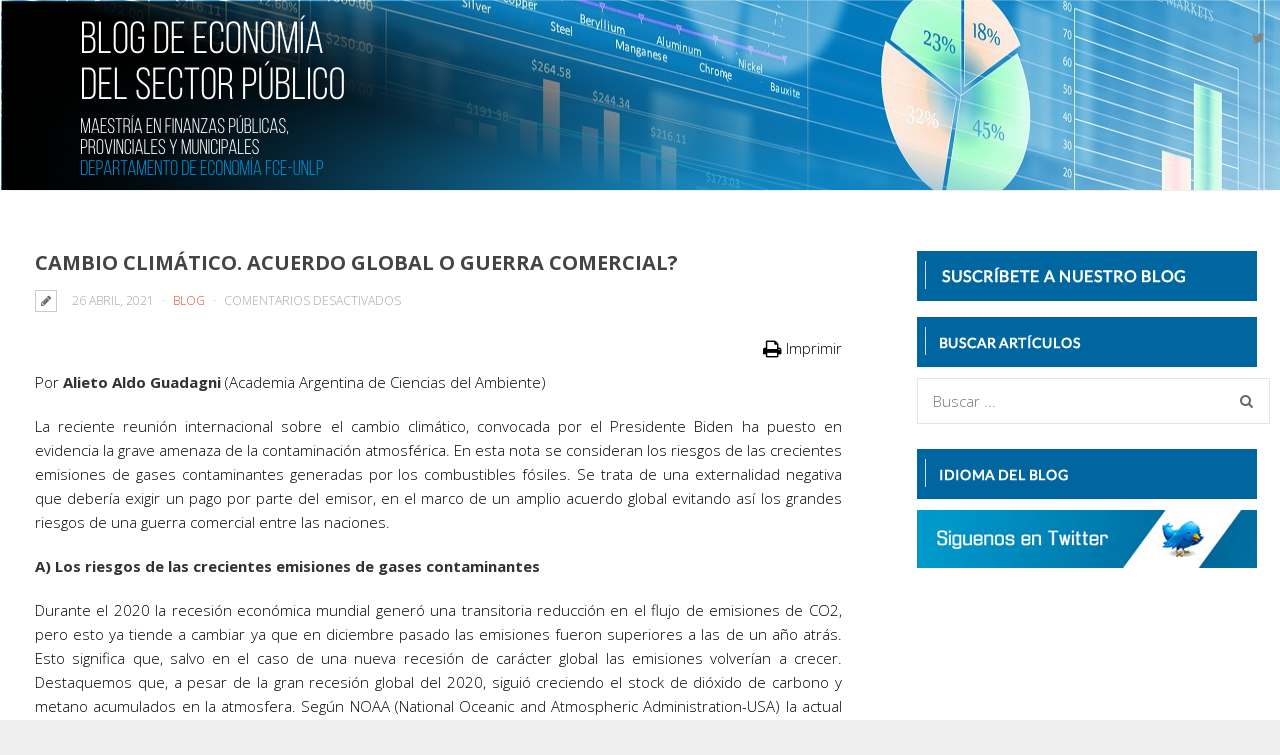

--- FILE ---
content_type: text/html; charset=UTF-8
request_url: https://www.blogeconosp.econo.unlp.edu.ar/2021/04/26/cambio-climatico-acuerdo-global-o-guerra-comercial/
body_size: 16221
content:
<!DOCTYPE html>
<html lang="es">
	<head>

		<meta http-equiv="Content-Type" content="text/html; charset=UTF-8">
		
		<!-- mobile meta tag -->
				
			<meta name="viewport" content="width=device-width, initial-scale=1, maximum-scale=1">
		
		<title>Blog de Economía del Sector Público  &raquo; Cambio climático. Acuerdo global o guerra comercial?</title>
		
		<!-- Custom Favicon -->
					
				
		<link rel="alternate" type="text/xml" title="Blog de Economía del Sector Público RSS 0.92 Feed" href="https://www.blogeconosp.econo.unlp.edu.ar/feed/rss/">
		<link rel="alternate" type="application/atom+xml" title="Blog de Economía del Sector Público Atom Feed" href="https://www.blogeconosp.econo.unlp.edu.ar/feed/atom/">
		<link rel="alternate" type="application/rss+xml" title="Blog de Economía del Sector Público RSS 2.0 Feed" href="https://www.blogeconosp.econo.unlp.edu.ar/feed/">
		<link rel="pingback" href="https://www.blogeconosp.econo.unlp.edu.ar/xmlrpc.php">

		<meta name='robots' content='max-image-preview:large' />
<link rel='dns-prefetch' href='//fonts.googleapis.com' />
<link rel='dns-prefetch' href='//v0.wordpress.com' />
<link rel="alternate" type="application/rss+xml" title="Blog de Economía del Sector Público &raquo; Feed" href="https://www.blogeconosp.econo.unlp.edu.ar/feed/" />
<link rel="alternate" type="application/rss+xml" title="Blog de Economía del Sector Público &raquo; Feed de los comentarios" href="https://www.blogeconosp.econo.unlp.edu.ar/comments/feed/" />
<script type="text/javascript">
window._wpemojiSettings = {"baseUrl":"https:\/\/s.w.org\/images\/core\/emoji\/14.0.0\/72x72\/","ext":".png","svgUrl":"https:\/\/s.w.org\/images\/core\/emoji\/14.0.0\/svg\/","svgExt":".svg","source":{"concatemoji":"https:\/\/www.blogeconosp.econo.unlp.edu.ar\/wp-includes\/js\/wp-emoji-release.min.js?ver=6.2.8"}};
/*! This file is auto-generated */
!function(e,a,t){var n,r,o,i=a.createElement("canvas"),p=i.getContext&&i.getContext("2d");function s(e,t){p.clearRect(0,0,i.width,i.height),p.fillText(e,0,0);e=i.toDataURL();return p.clearRect(0,0,i.width,i.height),p.fillText(t,0,0),e===i.toDataURL()}function c(e){var t=a.createElement("script");t.src=e,t.defer=t.type="text/javascript",a.getElementsByTagName("head")[0].appendChild(t)}for(o=Array("flag","emoji"),t.supports={everything:!0,everythingExceptFlag:!0},r=0;r<o.length;r++)t.supports[o[r]]=function(e){if(p&&p.fillText)switch(p.textBaseline="top",p.font="600 32px Arial",e){case"flag":return s("\ud83c\udff3\ufe0f\u200d\u26a7\ufe0f","\ud83c\udff3\ufe0f\u200b\u26a7\ufe0f")?!1:!s("\ud83c\uddfa\ud83c\uddf3","\ud83c\uddfa\u200b\ud83c\uddf3")&&!s("\ud83c\udff4\udb40\udc67\udb40\udc62\udb40\udc65\udb40\udc6e\udb40\udc67\udb40\udc7f","\ud83c\udff4\u200b\udb40\udc67\u200b\udb40\udc62\u200b\udb40\udc65\u200b\udb40\udc6e\u200b\udb40\udc67\u200b\udb40\udc7f");case"emoji":return!s("\ud83e\udef1\ud83c\udffb\u200d\ud83e\udef2\ud83c\udfff","\ud83e\udef1\ud83c\udffb\u200b\ud83e\udef2\ud83c\udfff")}return!1}(o[r]),t.supports.everything=t.supports.everything&&t.supports[o[r]],"flag"!==o[r]&&(t.supports.everythingExceptFlag=t.supports.everythingExceptFlag&&t.supports[o[r]]);t.supports.everythingExceptFlag=t.supports.everythingExceptFlag&&!t.supports.flag,t.DOMReady=!1,t.readyCallback=function(){t.DOMReady=!0},t.supports.everything||(n=function(){t.readyCallback()},a.addEventListener?(a.addEventListener("DOMContentLoaded",n,!1),e.addEventListener("load",n,!1)):(e.attachEvent("onload",n),a.attachEvent("onreadystatechange",function(){"complete"===a.readyState&&t.readyCallback()})),(e=t.source||{}).concatemoji?c(e.concatemoji):e.wpemoji&&e.twemoji&&(c(e.twemoji),c(e.wpemoji)))}(window,document,window._wpemojiSettings);
</script>
<style type="text/css">
img.wp-smiley,
img.emoji {
	display: inline !important;
	border: none !important;
	box-shadow: none !important;
	height: 1em !important;
	width: 1em !important;
	margin: 0 0.07em !important;
	vertical-align: -0.1em !important;
	background: none !important;
	padding: 0 !important;
}
</style>
	<link rel='stylesheet' id='h5ab-print-font-awesome-css' href='https://www.blogeconosp.econo.unlp.edu.ar/wp-content/plugins/print-post-and-page/css/font-awesome.min.css?ver=6.2.8' type='text/css' media='all' />
<link rel='stylesheet' id='h5ab-print-css-css' href='https://www.blogeconosp.econo.unlp.edu.ar/wp-content/plugins/print-post-and-page/css/h5ab-print.min.css?ver=6.2.8' type='text/css' media='all' />
<link rel='stylesheet' id='wp-block-library-css' href='https://www.blogeconosp.econo.unlp.edu.ar/wp-includes/css/dist/block-library/style.min.css?ver=6.2.8' type='text/css' media='all' />
<style id='wp-block-library-inline-css' type='text/css'>
.has-text-align-justify{text-align:justify;}
</style>
<link rel='stylesheet' id='mediaelement-css' href='https://www.blogeconosp.econo.unlp.edu.ar/wp-includes/js/mediaelement/mediaelementplayer-legacy.min.css?ver=4.2.17' type='text/css' media='all' />
<link rel='stylesheet' id='wp-mediaelement-css' href='https://www.blogeconosp.econo.unlp.edu.ar/wp-includes/js/mediaelement/wp-mediaelement.min.css?ver=6.2.8' type='text/css' media='all' />
<link rel='stylesheet' id='classic-theme-styles-css' href='https://www.blogeconosp.econo.unlp.edu.ar/wp-includes/css/classic-themes.min.css?ver=6.2.8' type='text/css' media='all' />
<style id='global-styles-inline-css' type='text/css'>
body{--wp--preset--color--black: #000000;--wp--preset--color--cyan-bluish-gray: #abb8c3;--wp--preset--color--white: #ffffff;--wp--preset--color--pale-pink: #f78da7;--wp--preset--color--vivid-red: #cf2e2e;--wp--preset--color--luminous-vivid-orange: #ff6900;--wp--preset--color--luminous-vivid-amber: #fcb900;--wp--preset--color--light-green-cyan: #7bdcb5;--wp--preset--color--vivid-green-cyan: #00d084;--wp--preset--color--pale-cyan-blue: #8ed1fc;--wp--preset--color--vivid-cyan-blue: #0693e3;--wp--preset--color--vivid-purple: #9b51e0;--wp--preset--gradient--vivid-cyan-blue-to-vivid-purple: linear-gradient(135deg,rgba(6,147,227,1) 0%,rgb(155,81,224) 100%);--wp--preset--gradient--light-green-cyan-to-vivid-green-cyan: linear-gradient(135deg,rgb(122,220,180) 0%,rgb(0,208,130) 100%);--wp--preset--gradient--luminous-vivid-amber-to-luminous-vivid-orange: linear-gradient(135deg,rgba(252,185,0,1) 0%,rgba(255,105,0,1) 100%);--wp--preset--gradient--luminous-vivid-orange-to-vivid-red: linear-gradient(135deg,rgba(255,105,0,1) 0%,rgb(207,46,46) 100%);--wp--preset--gradient--very-light-gray-to-cyan-bluish-gray: linear-gradient(135deg,rgb(238,238,238) 0%,rgb(169,184,195) 100%);--wp--preset--gradient--cool-to-warm-spectrum: linear-gradient(135deg,rgb(74,234,220) 0%,rgb(151,120,209) 20%,rgb(207,42,186) 40%,rgb(238,44,130) 60%,rgb(251,105,98) 80%,rgb(254,248,76) 100%);--wp--preset--gradient--blush-light-purple: linear-gradient(135deg,rgb(255,206,236) 0%,rgb(152,150,240) 100%);--wp--preset--gradient--blush-bordeaux: linear-gradient(135deg,rgb(254,205,165) 0%,rgb(254,45,45) 50%,rgb(107,0,62) 100%);--wp--preset--gradient--luminous-dusk: linear-gradient(135deg,rgb(255,203,112) 0%,rgb(199,81,192) 50%,rgb(65,88,208) 100%);--wp--preset--gradient--pale-ocean: linear-gradient(135deg,rgb(255,245,203) 0%,rgb(182,227,212) 50%,rgb(51,167,181) 100%);--wp--preset--gradient--electric-grass: linear-gradient(135deg,rgb(202,248,128) 0%,rgb(113,206,126) 100%);--wp--preset--gradient--midnight: linear-gradient(135deg,rgb(2,3,129) 0%,rgb(40,116,252) 100%);--wp--preset--duotone--dark-grayscale: url('#wp-duotone-dark-grayscale');--wp--preset--duotone--grayscale: url('#wp-duotone-grayscale');--wp--preset--duotone--purple-yellow: url('#wp-duotone-purple-yellow');--wp--preset--duotone--blue-red: url('#wp-duotone-blue-red');--wp--preset--duotone--midnight: url('#wp-duotone-midnight');--wp--preset--duotone--magenta-yellow: url('#wp-duotone-magenta-yellow');--wp--preset--duotone--purple-green: url('#wp-duotone-purple-green');--wp--preset--duotone--blue-orange: url('#wp-duotone-blue-orange');--wp--preset--font-size--small: 13px;--wp--preset--font-size--medium: 20px;--wp--preset--font-size--large: 36px;--wp--preset--font-size--x-large: 42px;--wp--preset--spacing--20: 0.44rem;--wp--preset--spacing--30: 0.67rem;--wp--preset--spacing--40: 1rem;--wp--preset--spacing--50: 1.5rem;--wp--preset--spacing--60: 2.25rem;--wp--preset--spacing--70: 3.38rem;--wp--preset--spacing--80: 5.06rem;--wp--preset--shadow--natural: 6px 6px 9px rgba(0, 0, 0, 0.2);--wp--preset--shadow--deep: 12px 12px 50px rgba(0, 0, 0, 0.4);--wp--preset--shadow--sharp: 6px 6px 0px rgba(0, 0, 0, 0.2);--wp--preset--shadow--outlined: 6px 6px 0px -3px rgba(255, 255, 255, 1), 6px 6px rgba(0, 0, 0, 1);--wp--preset--shadow--crisp: 6px 6px 0px rgba(0, 0, 0, 1);}:where(.is-layout-flex){gap: 0.5em;}body .is-layout-flow > .alignleft{float: left;margin-inline-start: 0;margin-inline-end: 2em;}body .is-layout-flow > .alignright{float: right;margin-inline-start: 2em;margin-inline-end: 0;}body .is-layout-flow > .aligncenter{margin-left: auto !important;margin-right: auto !important;}body .is-layout-constrained > .alignleft{float: left;margin-inline-start: 0;margin-inline-end: 2em;}body .is-layout-constrained > .alignright{float: right;margin-inline-start: 2em;margin-inline-end: 0;}body .is-layout-constrained > .aligncenter{margin-left: auto !important;margin-right: auto !important;}body .is-layout-constrained > :where(:not(.alignleft):not(.alignright):not(.alignfull)){max-width: var(--wp--style--global--content-size);margin-left: auto !important;margin-right: auto !important;}body .is-layout-constrained > .alignwide{max-width: var(--wp--style--global--wide-size);}body .is-layout-flex{display: flex;}body .is-layout-flex{flex-wrap: wrap;align-items: center;}body .is-layout-flex > *{margin: 0;}:where(.wp-block-columns.is-layout-flex){gap: 2em;}.has-black-color{color: var(--wp--preset--color--black) !important;}.has-cyan-bluish-gray-color{color: var(--wp--preset--color--cyan-bluish-gray) !important;}.has-white-color{color: var(--wp--preset--color--white) !important;}.has-pale-pink-color{color: var(--wp--preset--color--pale-pink) !important;}.has-vivid-red-color{color: var(--wp--preset--color--vivid-red) !important;}.has-luminous-vivid-orange-color{color: var(--wp--preset--color--luminous-vivid-orange) !important;}.has-luminous-vivid-amber-color{color: var(--wp--preset--color--luminous-vivid-amber) !important;}.has-light-green-cyan-color{color: var(--wp--preset--color--light-green-cyan) !important;}.has-vivid-green-cyan-color{color: var(--wp--preset--color--vivid-green-cyan) !important;}.has-pale-cyan-blue-color{color: var(--wp--preset--color--pale-cyan-blue) !important;}.has-vivid-cyan-blue-color{color: var(--wp--preset--color--vivid-cyan-blue) !important;}.has-vivid-purple-color{color: var(--wp--preset--color--vivid-purple) !important;}.has-black-background-color{background-color: var(--wp--preset--color--black) !important;}.has-cyan-bluish-gray-background-color{background-color: var(--wp--preset--color--cyan-bluish-gray) !important;}.has-white-background-color{background-color: var(--wp--preset--color--white) !important;}.has-pale-pink-background-color{background-color: var(--wp--preset--color--pale-pink) !important;}.has-vivid-red-background-color{background-color: var(--wp--preset--color--vivid-red) !important;}.has-luminous-vivid-orange-background-color{background-color: var(--wp--preset--color--luminous-vivid-orange) !important;}.has-luminous-vivid-amber-background-color{background-color: var(--wp--preset--color--luminous-vivid-amber) !important;}.has-light-green-cyan-background-color{background-color: var(--wp--preset--color--light-green-cyan) !important;}.has-vivid-green-cyan-background-color{background-color: var(--wp--preset--color--vivid-green-cyan) !important;}.has-pale-cyan-blue-background-color{background-color: var(--wp--preset--color--pale-cyan-blue) !important;}.has-vivid-cyan-blue-background-color{background-color: var(--wp--preset--color--vivid-cyan-blue) !important;}.has-vivid-purple-background-color{background-color: var(--wp--preset--color--vivid-purple) !important;}.has-black-border-color{border-color: var(--wp--preset--color--black) !important;}.has-cyan-bluish-gray-border-color{border-color: var(--wp--preset--color--cyan-bluish-gray) !important;}.has-white-border-color{border-color: var(--wp--preset--color--white) !important;}.has-pale-pink-border-color{border-color: var(--wp--preset--color--pale-pink) !important;}.has-vivid-red-border-color{border-color: var(--wp--preset--color--vivid-red) !important;}.has-luminous-vivid-orange-border-color{border-color: var(--wp--preset--color--luminous-vivid-orange) !important;}.has-luminous-vivid-amber-border-color{border-color: var(--wp--preset--color--luminous-vivid-amber) !important;}.has-light-green-cyan-border-color{border-color: var(--wp--preset--color--light-green-cyan) !important;}.has-vivid-green-cyan-border-color{border-color: var(--wp--preset--color--vivid-green-cyan) !important;}.has-pale-cyan-blue-border-color{border-color: var(--wp--preset--color--pale-cyan-blue) !important;}.has-vivid-cyan-blue-border-color{border-color: var(--wp--preset--color--vivid-cyan-blue) !important;}.has-vivid-purple-border-color{border-color: var(--wp--preset--color--vivid-purple) !important;}.has-vivid-cyan-blue-to-vivid-purple-gradient-background{background: var(--wp--preset--gradient--vivid-cyan-blue-to-vivid-purple) !important;}.has-light-green-cyan-to-vivid-green-cyan-gradient-background{background: var(--wp--preset--gradient--light-green-cyan-to-vivid-green-cyan) !important;}.has-luminous-vivid-amber-to-luminous-vivid-orange-gradient-background{background: var(--wp--preset--gradient--luminous-vivid-amber-to-luminous-vivid-orange) !important;}.has-luminous-vivid-orange-to-vivid-red-gradient-background{background: var(--wp--preset--gradient--luminous-vivid-orange-to-vivid-red) !important;}.has-very-light-gray-to-cyan-bluish-gray-gradient-background{background: var(--wp--preset--gradient--very-light-gray-to-cyan-bluish-gray) !important;}.has-cool-to-warm-spectrum-gradient-background{background: var(--wp--preset--gradient--cool-to-warm-spectrum) !important;}.has-blush-light-purple-gradient-background{background: var(--wp--preset--gradient--blush-light-purple) !important;}.has-blush-bordeaux-gradient-background{background: var(--wp--preset--gradient--blush-bordeaux) !important;}.has-luminous-dusk-gradient-background{background: var(--wp--preset--gradient--luminous-dusk) !important;}.has-pale-ocean-gradient-background{background: var(--wp--preset--gradient--pale-ocean) !important;}.has-electric-grass-gradient-background{background: var(--wp--preset--gradient--electric-grass) !important;}.has-midnight-gradient-background{background: var(--wp--preset--gradient--midnight) !important;}.has-small-font-size{font-size: var(--wp--preset--font-size--small) !important;}.has-medium-font-size{font-size: var(--wp--preset--font-size--medium) !important;}.has-large-font-size{font-size: var(--wp--preset--font-size--large) !important;}.has-x-large-font-size{font-size: var(--wp--preset--font-size--x-large) !important;}
.wp-block-navigation a:where(:not(.wp-element-button)){color: inherit;}
:where(.wp-block-columns.is-layout-flex){gap: 2em;}
.wp-block-pullquote{font-size: 1.5em;line-height: 1.6;}
</style>
<link rel='stylesheet' id='contact-form-7-css' href='https://www.blogeconosp.econo.unlp.edu.ar/wp-content/plugins/contact-form-7/includes/css/styles.css?ver=5.7.5.1' type='text/css' media='all' />
<link rel='stylesheet' id='rs-plugin-settings-css' href='https://www.blogeconosp.econo.unlp.edu.ar/wp-content/plugins/revslider/public/assets/css/settings.css?ver=5.2.4' type='text/css' media='all' />
<style id='rs-plugin-settings-inline-css' type='text/css'>
#rs-demo-id {}
</style>
<link rel='stylesheet' id='dt-delicious-font-css' href='//fonts.googleapis.com/css?family=Open+Sans%3A300italic%2C400%2C300%2C600%2C700%2C800&#038;ver=6.2.8' type='text/css' media='all' />
<link rel='stylesheet' id='dt-default-style-css' href='https://www.blogeconosp.econo.unlp.edu.ar/wp-content/themes/patti/style.css?ver=6.2.8' type='text/css' media='all' />
<style id='dt-default-style-inline-css' type='text/css'>
html body {background: #efefef;}#wrapper {background: #ffffff;}#header {background: #f7f7f7;}#footer {background: #ffffff;}body { background: #efefef; }
#header { position: relative; } .menu-fixer { display: none !important }
.single-post .page-title-subtitle { display: none; }.single-post .post-single { border-top: 1px solid #efefef; padding-top: 60px; }
#header { padding-top: 15px; padding-bottom: 15px;  }
</style>
<link rel='stylesheet' id='dt-prettyphoto-lightbox-css' href='https://www.blogeconosp.econo.unlp.edu.ar/wp-content/themes/patti/css/prettyPhoto.css?ver=6.2.8' type='text/css' media='all' />
<link rel='stylesheet' id='dt-superfish-css' href='https://www.blogeconosp.econo.unlp.edu.ar/wp-content/themes/patti/css/superfish.css?ver=6.2.8' type='text/css' media='all' />
<link rel='stylesheet' id='dt-font-awesome-css' href='https://www.blogeconosp.econo.unlp.edu.ar/wp-content/themes/patti/framework/fonts/font-awesome/css/font-awesome.css?ver=6.2.8' type='text/css' media='all' />
<link rel='stylesheet' id='dt-audioplayer-css' href='https://www.blogeconosp.econo.unlp.edu.ar/wp-content/themes/patti/css/audioplayer.css?ver=6.2.8' type='text/css' media='all' />
<link rel='stylesheet' id='dt-owl-carousel-css' href='https://www.blogeconosp.econo.unlp.edu.ar/wp-content/themes/patti/css/owl.carousel.css?ver=6.2.8' type='text/css' media='all' />
<link rel='stylesheet' id='extend-composer-css' href='https://www.blogeconosp.econo.unlp.edu.ar/wp-content/themes/patti/css/extend-composer.css?ver=6.2.8' type='text/css' media='all' />
<link rel='stylesheet' id='dt-responsive-css' href='https://www.blogeconosp.econo.unlp.edu.ar/wp-content/themes/patti/css/responsive.css?ver=6.2.8' type='text/css' media='all' />
<link rel='stylesheet' id='dt-fluid-css' href='https://www.blogeconosp.econo.unlp.edu.ar/wp-content/themes/patti/css/fluid.css?ver=6.2.8' type='text/css' media='all' />
<link rel='stylesheet' id='dt-color-scheme-css' href='https://www.blogeconosp.econo.unlp.edu.ar/wp-content/themes/patti/css/color-schemes/red.css?ver=6.2.8' type='text/css' media='all' />
<link rel='stylesheet' id='redux-google-fonts-smof_data-css' href='https://fonts.googleapis.com/css?family=Open+Sans%3A300%2C700%2C400&#038;ver=1529009106' type='text/css' media='all' />
<link rel='stylesheet' id='social-logos-css' href='https://www.blogeconosp.econo.unlp.edu.ar/wp-content/plugins/jetpack/_inc/social-logos/social-logos.min.css?ver=11.9.3' type='text/css' media='all' />
<link rel='stylesheet' id='jetpack_css-css' href='https://www.blogeconosp.econo.unlp.edu.ar/wp-content/plugins/jetpack/css/jetpack.css?ver=11.9.3' type='text/css' media='all' />
<script type='text/javascript' id='jetpack_related-posts-js-extra'>
/* <![CDATA[ */
var related_posts_js_options = {"post_heading":"h4"};
/* ]]> */
</script>
<script type='text/javascript' src='https://www.blogeconosp.econo.unlp.edu.ar/wp-content/plugins/jetpack/_inc/build/related-posts/related-posts.min.js?ver=20211209' id='jetpack_related-posts-js'></script>
<script type='text/javascript' src='https://www.blogeconosp.econo.unlp.edu.ar/wp-includes/js/jquery/jquery.min.js?ver=3.6.4' id='jquery-core-js'></script>
<script type='text/javascript' src='https://www.blogeconosp.econo.unlp.edu.ar/wp-includes/js/jquery/jquery-migrate.min.js?ver=3.4.0' id='jquery-migrate-js'></script>
<script type='text/javascript' src='https://www.blogeconosp.econo.unlp.edu.ar/wp-content/plugins/revslider/public/assets/js/jquery.themepunch.tools.min.js?ver=5.2.4' id='tp-tools-js'></script>
<script type='text/javascript' src='https://www.blogeconosp.econo.unlp.edu.ar/wp-content/plugins/revslider/public/assets/js/jquery.themepunch.revolution.min.js?ver=5.2.4' id='revmin-js'></script>
<script type='text/javascript' src='https://www.blogeconosp.econo.unlp.edu.ar/wp-content/themes/patti/js/scripts-top.js?ver=6.2.8' id='dt-scripts-top-js'></script>
<script type='text/javascript' src='https://www.blogeconosp.econo.unlp.edu.ar/wp-content/themes/patti/js/jquery.nav.js?ver=2.2.0' id='dt-nav-js'></script>
<script type='text/javascript' src='https://www.blogeconosp.econo.unlp.edu.ar/wp-content/themes/patti/js/custom/custom-responsive-nav.js?ver=6.2.8' id='dt-custom-responsive-nav-js'></script>
<link rel="https://api.w.org/" href="https://www.blogeconosp.econo.unlp.edu.ar/wp-json/" /><link rel="alternate" type="application/json" href="https://www.blogeconosp.econo.unlp.edu.ar/wp-json/wp/v2/posts/2620" /><link rel="EditURI" type="application/rsd+xml" title="RSD" href="https://www.blogeconosp.econo.unlp.edu.ar/xmlrpc.php?rsd" />
<link rel="wlwmanifest" type="application/wlwmanifest+xml" href="https://www.blogeconosp.econo.unlp.edu.ar/wp-includes/wlwmanifest.xml" />
<meta name="generator" content="WordPress 6.2.8" />
<link rel="canonical" href="https://www.blogeconosp.econo.unlp.edu.ar/2021/04/26/cambio-climatico-acuerdo-global-o-guerra-comercial/" />
<link rel='shortlink' href='https://wp.me/p87uHy-Gg' />
<link rel="alternate" type="application/json+oembed" href="https://www.blogeconosp.econo.unlp.edu.ar/wp-json/oembed/1.0/embed?url=https%3A%2F%2Fwww.blogeconosp.econo.unlp.edu.ar%2F2021%2F04%2F26%2Fcambio-climatico-acuerdo-global-o-guerra-comercial%2F" />
<link rel="alternate" type="text/xml+oembed" href="https://www.blogeconosp.econo.unlp.edu.ar/wp-json/oembed/1.0/embed?url=https%3A%2F%2Fwww.blogeconosp.econo.unlp.edu.ar%2F2021%2F04%2F26%2Fcambio-climatico-acuerdo-global-o-guerra-comercial%2F&#038;format=xml" />
	<style>img#wpstats{display:none}</style>
			<script type="text/javascript" >
		function wpmautic_send(){
			if ('undefined' === typeof mt) {
				if (console !== undefined) {
					console.warn('WPMautic: mt not defined. Did you load mtc.js ?');
				}
				return false;
			}
			// Add the mt('send', 'pageview') script with optional tracking attributes.
			mt('send', 'pageview');
		}

			(function(w,d,t,u,n,a,m){w['MauticTrackingObject']=n;
			w[n]=w[n]||function(){(w[n].q=w[n].q||[]).push(arguments)},a=d.createElement(t),
			m=d.getElementsByTagName(t)[0];a.async=1;a.src=u;m.parentNode.insertBefore(a,m)
		})(window,document,'script','http://www.mautic.econo.unlp.edu.ar/mtc.js','mt');

		wpmautic_send();
			</script>
	<meta name="generator" content="Powered by Visual Composer - drag and drop page builder for WordPress."/>
<!--[if lte IE 9]><link rel="stylesheet" type="text/css" href="https://www.blogeconosp.econo.unlp.edu.ar/wp-content/plugins/js_composer/assets/css/vc_lte_ie9.min.css" media="screen"><![endif]--><!--[if IE  8]><link rel="stylesheet" type="text/css" href="https://www.blogeconosp.econo.unlp.edu.ar/wp-content/plugins/js_composer/assets/css/vc-ie8.min.css" media="screen"><![endif]--><meta name="generator" content="Powered by Slider Revolution 5.2.4 - responsive, Mobile-Friendly Slider Plugin for WordPress with comfortable drag and drop interface." />

<!-- Jetpack Open Graph Tags -->
<meta property="og:type" content="article" />
<meta property="og:title" content="Cambio climático. Acuerdo global o guerra comercial?" />
<meta property="og:url" content="https://www.blogeconosp.econo.unlp.edu.ar/2021/04/26/cambio-climatico-acuerdo-global-o-guerra-comercial/" />
<meta property="og:description" content="Por Alieto Aldo Guadagni (Academia Argentina de Ciencias del Ambiente)" />
<meta property="article:published_time" content="2021-04-26T15:06:02+00:00" />
<meta property="article:modified_time" content="2021-05-11T19:00:09+00:00" />
<meta property="og:site_name" content="Blog de Economía del Sector Público" />
<meta property="og:image" content="https://www.blogeconosp.econo.unlp.edu.ar/wp-content/uploads/2021/04/co2_guadagni.jpg" />
<meta property="og:image:width" content="500" />
<meta property="og:image:height" content="300" />
<meta property="og:image:alt" content="" />
<meta property="og:locale" content="es_ES" />
<meta name="twitter:text:title" content="Cambio climático. Acuerdo global o guerra comercial?" />
<meta name="twitter:image" content="https://www.blogeconosp.econo.unlp.edu.ar/wp-content/uploads/2021/04/co2_guadagni.jpg?w=640" />
<meta name="twitter:card" content="summary_large_image" />

<!-- End Jetpack Open Graph Tags -->
<style type="text/css" title="dynamic-css" class="options-output">html body{font-family:"Open Sans";line-height:24px;font-weight:300;font-style:normal;color:#000000;font-size:15px;}html ul#mainnav li a{font-family:"Open Sans";line-height:25px;font-weight:700;font-style:normal;color:#000000;font-size:14px;}.wrap ul.wrap-nav > li a{font-family:"Open Sans";line-height:32px;font-weight:400;font-style:normal;color:#ffffff;font-size:28px;}html h1{font-family:"Open Sans";line-height:36px;font-weight:300;font-style:normal;color:#444444;font-size:28px;}html h2{font-family:"Open Sans";line-height:32px;font-weight:300;font-style:normal;color:#444444;font-size:24px;}html h3{font-family:"Open Sans";line-height:24px;font-weight:300;font-style:normal;color:#444444;font-size:18px;}html h4{font-family:"Open Sans";line-height:22px;font-weight:300;font-style:normal;color:#444444;font-size:16px;}html h5{font-family:"Open Sans";line-height:20px;font-weight:300;font-style:normal;color:#444444;font-size:14px;}html h6{font-family:"Open Sans";line-height:20px;font-weight:300;font-style:normal;color:#444444;font-size:13px;}</style><noscript><style type="text/css"> .wpb_animate_when_almost_visible { opacity: 1; }</style></noscript>			

	</head>
	
<body class="post-template-default single single-post postid-2620 single-format-standard wpb-js-composer js-comp-ver-4.11.2 vc_responsive">

	<!-- preloader-->

	<header id="header" class="solid-header">
		<div class="centered-wrapper">

	
			<div class="percent-one-fourth no-fullscreen-menu">
				<div class="logo">
									<a href="https://www.blogeconosp.econo.unlp.edu.ar" title="Blog de Economía del Sector Público" rel="home"><img src="https://www.blogeconosp.econo.unlp.edu.ar/wp-content/uploads/2016/11/nombre-blog.png" alt="Blog de Economía del Sector Público" /></a>
					

							
				</div><!--end logo-->
			</div><!--end one-fourth-->
			
				
						<a class="nav-btn "><i class="fa fa-bars"></i></a>
			
					

			 

			<div class="percent-three-fourth column-last">		

				<div id="regular-navigation">
					
							<ul id="header-social">
					<li><a href="https://twitter.com/econoSP_FceUnlp" title="twitter" class="twitter"  target="_blank"><i class="fa fa-twitter"></i></a></li>					
				</ul>
					

											

									<div class="flags_language_selector "></div>
					
	
				</div>
							

				<nav id="navigation" class="light-header">
									</nav><!--end navigation-->	

			</div><!--end three-fourth-->
			<div class="clear"></div>
		</div><!--end centered-wrapper-->

		
	</header>		
	
	<div id="wrapper">	
		
	<div class="menu-fixer"></div>			
	<div class="centered-wrapper">
			<div class="page-title-subtitle">
					
		</div>
			</div>	

			
				


	<div class="centered-wrapper">	
		<section id="blog" class="post-single">
		
			
			
				<div class="percent-blog small-thumbnail begin-content sidebar-right">
				
<article id="post-2620" class="post post-masonry post-2620 type-post status-publish format-standard has-post-thumbnail hentry category-blog">

					<div class="post-thumbnail">
					<a href="https://www.blogeconosp.econo.unlp.edu.ar/wp-content/uploads/2021/04/co2_guadagni.jpg" rel="prettyPhoto" title="Cambio climático. Acuerdo global o guerra comercial?">
						<span class="item-on-hover"><span class="hover-link"><i class="fa fa-search"></i></span></span>
						
						<img width="500" height="300" src="https://www.blogeconosp.econo.unlp.edu.ar/wp-content/uploads/2021/04/co2_guadagni.jpg" class="attachment-blog-thumb size-blog-thumb wp-post-image" alt="" decoding="async" data-attachment-id="2621" data-permalink="https://www.blogeconosp.econo.unlp.edu.ar/2021/04/26/cambio-climatico-acuerdo-global-o-guerra-comercial/co2_guadagni/" data-orig-file="https://www.blogeconosp.econo.unlp.edu.ar/wp-content/uploads/2021/04/co2_guadagni.jpg" data-orig-size="500,300" data-comments-opened="1" data-image-meta="{&quot;aperture&quot;:&quot;0&quot;,&quot;credit&quot;:&quot;&quot;,&quot;camera&quot;:&quot;&quot;,&quot;caption&quot;:&quot;&quot;,&quot;created_timestamp&quot;:&quot;0&quot;,&quot;copyright&quot;:&quot;&quot;,&quot;focal_length&quot;:&quot;0&quot;,&quot;iso&quot;:&quot;0&quot;,&quot;shutter_speed&quot;:&quot;0&quot;,&quot;title&quot;:&quot;&quot;,&quot;orientation&quot;:&quot;1&quot;}" data-image-title="co2_guadagni" data-image-description="" data-image-caption="" data-medium-file="https://www.blogeconosp.econo.unlp.edu.ar/wp-content/uploads/2021/04/co2_guadagni.jpg" data-large-file="https://www.blogeconosp.econo.unlp.edu.ar/wp-content/uploads/2021/04/co2_guadagni.jpg" />					</a>
				</div><!--end post-thumbnail-->		
			
	<div class="post-content">
		
			 
			<h1 class="masonry-title entry-title">Cambio climático. Acuerdo global o guerra comercial?</h1>
						
		<span class="post-meta">
		<i class="for-sticky fa fa-exclamation"></i><i class="fa fa-pencil"></i>
		<em class="post_date date updated">26 abril, 2021</em><div class="single-extra"><em><a href="https://www.blogeconosp.econo.unlp.edu.ar/category/blog/" rel="category tag">Blog</a></em><span>Comentarios desactivados<span class="screen-reader-text"> en Cambio climático. Acuerdo global o guerra comercial?</span></span></div>		</span>			
		<div class="clear"></div>
	
		<div class="h5ab-print-button-container"><div class="h5ab-print-button h5ab-print-button-right" style="cursor: pointer; color: #000000"><i class="fa fa-print fa-lg"></i>
							<span>Imprimir</span></div></div>
<p style="text-align: justify;"><span style="color: #000000;">Por <strong>Alieto Aldo Guadagni </strong>(Academia Argentina de Ciencias del Ambiente)</span><span id="more-2620"></span></p>
<p style="text-align: justify;"><span style="color: #000000;">La reciente reunión internacional sobre el cambio climático, convocada por el Presidente Biden ha puesto en evidencia la grave amenaza de la contaminación atmosférica. En esta nota se consideran los riesgos de las crecientes emisiones de gases contaminantes generadas por los combustibles fósiles. Se trata de una externalidad negativa que debería exigir un pago por parte del emisor, en el marco de un amplio acuerdo global evitando así los grandes riesgos de una guerra comercial entre las naciones.</span></p>
<p style="text-align: justify;"><span style="color: #000000;"><strong>A) Los riesgos de las crecientes emisiones de gases contaminantes</strong></span></p>
<p style="text-align: justify;"><span style="color: #000000;">Durante el 2020 la recesión económica mundial generó una transitoria reducción en el flujo de emisiones de CO2, pero esto ya tiende a cambiar ya que en diciembre pasado las emisiones fueron superiores a las de un año atrás. Esto significa que, salvo en el caso de una nueva recesión de carácter global las emisiones volverían a crecer. Destaquemos que, a pesar de la gran recesión global del 2020, siguió creciendo el stock de dióxido de carbono y metano acumulados en la atmosfera. Según NOAA (National Oceanic and Atmospheric Administration-USA) la actual acumulación de CO2 en la atmósfera es comparable con la existente hace más de 3 millones de años. En esos años el nivel del mar era 23 metros mayor que el actual y la temperatura 4 grados más que hoy.</span></p>
<p style="text-align: justify;"><span style="color: #000000;">Según la Organización Meteorológica Mundial (OMM) únicamente cuando las emisiones de CO2 se acerquen a cero dejarán de seguir impulsando un aumento en la temperatura en el planeta. Este calentamiento global impulsará más catástrofes naturales, que serán no solo más frecuentes, sino más graves, como ya viene ocurriendo en los últimos años. El Grupo Intergubernamental de Expertos sobre Cambio Climático (IPCC), convocado por Naciones Unidas, informó que “los constantes cambios de clima dan lugar a fenómenos meteorológicos cada vez más extremos, ya que se rompe el equilibrio climático”. Existe una gran correlación entre los gases acumulados y los crecientes desastres naturales.</span></p>
<p style="text-align: justify;"><span style="color: #000000;"><strong>B) Evolución reciente de las emisiones de gases contaminantes. Los combustibles fósiles</strong></span></p>
<p style="text-align: justify;"><span style="color: #000000;">En la actualidad los combustibles fósiles (carbón, petróleo y gas) representan el 80 por ciento del consumo total de energía. Si deseamos cuidar la Tierra esta matriz energética debería ser totalmente distinta, ya que las energías limpias en el próximo futuro deberían representar nada menos que alrededor del 75 por ciento de este total. Por ejemplo, la energía solar se debería multiplicar 30 veces y la eólica 14 veces; al mismo tiempo deberíamos reducir la cantidad de energía requerida por unidad de PBI, es decir mejorar tanto la eficiencia como la conservación energética. Si bien el flujo de las emisiones de origen energético cayó el año pasado 5,8 por ciento, el stock acumulado que rodea la Tierra siguió creciendo y ya es un 50 por ciento mayor al vigente antes de la Revolución Industrial.</span></p>
<p style="text-align: justify;"><span style="color: #000000;">Según la Agencia Internacional de Energía (AIE) se espera este año un repunte del 4,4 por ciento en el consumo global de energía, los grandes países emergentes como China e India lideran este repunte. Lo preocupante es el importante repunte de los fósiles, por ejemplo, se espera que el incremento en consumo de carbón sea mayor al de todas las energías renovables. Este año se estima que las emisiones contaminantes de origen energético trepen un 5 por ciento.</span></p>
<p style="text-align: justify;"><span style="color: #000000;"><strong>C) Seguirán creciendo las emisiones contaminantes?</strong></span></p>
<p style="text-align: justify;"><span style="color: #000000;">Todo esto nos alerta sobre las posibilidades reales de no cruzar la barrera crítica de 1,5 C, acordada por los países en el Acuerdo de París (2015). Ya que los compromisos de reducción son muy inferiores a lo ambientalmente requerido, los  nuevos compromisos deberían apuntar a que las emisiones en el 2030 sean 45 por ciento menores que en el año 2010 y deberían desaparecer en el 2050. Esto exige una nueva política ambiental de alcance global, que estimule la reducción casi total del consumo energético de origen fósil, como resultado de una fuerte expansión de las energías limpias, nuevas alternativas como el hidrógeno y una mejor eficiencia y conservación energética.</span></p>
<p style="text-align: justify;"><span style="color: #000000;">A pesar de muchas declaraciones de los gobiernos, pero sin compromisos efectivos, los combustibles fósiles apuntan a mantener esencialmente los niveles actuales de consumo en los próximos años. Se estima una reducción en el 2050 de apenas 2 por ciento (según BP) sobre el nivel actual, resultado de reducción en el consumo de petróleo y carbón, pero fuerte aumento en el de gas.</span></p>
<p style="text-align: justify;"><span style="color: #000000;"><strong>D) La contaminación es una externalidad negativa que exige un pago</strong></span></p>
<p style="text-align: justify;"><span style="color: #000000;">Las consecuencias negativas de las emisiones contaminantes han estado fuera de la ponderación económica por parte de las empresas y muchos gobiernos, esto se debe al hecho que no se ha incorporado al sistema de precios el costo de los efectos perjudiciales de las emisiones sobre la salud de las personas y la viabilidad de muchas regiones y países. El cambio climático es un problema global que también exige una solución de alcance global</span></p>
<p style="text-align: justify;"><span style="color: #000000;">Fijar un precio a las emisiones encarecería los combustibles contaminantes, esto estimularía la reducción en su consumo y el aumento en la demanda de nuevas energías de origen limpio. Este tributo sería un gran estímulo al desarrollo de nuevas tecnologías que apunte a reducir las emisiones, como la construcción de viviendas y edificios “ambientales”, transporte ferroviario y terrestre modernizado, industria automotriz con menos combustible por Km recorrido de los vehículos y nuevas tecnologías en los procesos de producciones primarias y de carácter industrial.</span></p>
<p style="text-align: justify;"><span style="color: #000000;">Recientemente se han hecho propuestas para reducir las emisiones, como la declaración de los “economistas sobre los dividendos del carbono”. Esta declaración fue firmada por 3333 economistas norteamericanos, incluyendo a cuatro ex.-Presidentes de la Reserva Federal, 27 ganadores de Premios Nobel, y dos ex­ Secretarios del Tesoro. Esta propuesta se centra en la implantación en Estados Unidos de un impuesto al CO2, pero para evitar un aumento de la presión tributaria, se propone también un dividendo periódico que se devuelve igualitariamente a los habitantes, con liquidaciones trimestrales. La propuesta apunta a universalizar este tributo ambiental.</span></p>
<p style="text-align: justify;"><span style="color: #000000;">Según el FMI esta política tributaria sería eficaz para abatir las emisiones. Por ejemplo, si el impuesto sobre el carbono se fijara en Estados Unidos en 50 dólares por tonelada, hacia el 2030 las emisiones de CO2 caerían 22 por ciento, mientras estos ingresos fiscales representarían anualmente alrededor del 0,7 por ciento del PBI. Así planteado la nueva carga tributaria luce altamente regresiva, ya que representa 0,9 por ciento de los ingresos del quintil superior de la población, pero trepa al 1,6 por ciento del consumo de quienes se ubican en quintil inferior. Claro que esto ocurre antes de disponer como se utilizan estos nuevos ingresos tributarios, según las estimaciones del FMI con una fracción de esta renta fiscal se podría compensar a la población de menores recursos. El saldo tributario se podría utilizar para la promoción de nuevas energías y la disminución de los impuestos que desalientan la creación de empleo.</span></p>
<p style="text-align: justify;"><span style="color: #000000;"><strong>E) La nueva propuesta de Biden</strong></span></p>
<p style="text-align: justify;"><span style="color: #000000;">Cuando Biden convocó a la reunión climática de líderes de muchos países ya había dado una señal, bien opuesta a la de su antecesor, volviendo a aceptar el Acuerdo de París rechazado por Trump. En esta reunión, celebrada en abril de este año, Biden se comprometió a reducir las emisiones de gases invernaderos de Estados Unidos alrededor de un 50 por ciento respecto a los niveles de 2005 para el año 2030.</span></p>
<p style="text-align: justify;"><span style="color: #000000;">Biden también expreso que propiciará nuevas medidas para “atajar la crisis climática”, afirmando que apuntará tanto “dentro como fuera de sus fronteras”, esto significa que si Estados Unidos implanta el impuesto a las emisiones podría también determinar que sus importaciones desde países donde no existan estos tributos deban abonar el mismo impuesto vigente para la producción norteamericana. Esta política para ser efectiva y no perjudicar las nuevas inversiones en EEUU debería ser coordinada con la UE y también con Canadá, el Reino Unido, Japón, Corea. Esta alianza podría así presionar a China, el primer contaminador mundial a adoptar una medida similar. Según James Baker y George Shultz únicamente una alianza liderada por Estados Unidos podría presionar a grandes naciones contaminantes como China, India y Rusia para que también graven impositivamente las emisiones contaminantes.</span></p>
<p style="text-align: justify;"><span style="color: #000000;">La combinación de un impuesto interno a las emisiones y de una tarifa a las importaciones de acuerdo a la contaminación generada por las importaciones no gravadas en el origen facilitaría la formación de una nueva alianza ambiental. El problema es que este nuevo escenario internacional sería mucho más conflictivo que otro escenario basado en un acuerdo global de alcance tributario que alcance a todas las naciones. Por esta razón la próxima COP, que convocará  a las naciones en Glasgow (Escocia) en noviembre  será decisiva para nuestro futuro en la Tierra.</span></p>
<div class="sharedaddy sd-sharing-enabled"><div class="robots-nocontent sd-block sd-social sd-social-icon sd-sharing"><h3 class="sd-title">Comparte esto:</h3><div class="sd-content"><ul><li class="share-twitter"><a rel="nofollow noopener noreferrer" data-shared="sharing-twitter-2620" class="share-twitter sd-button share-icon no-text" href="https://www.blogeconosp.econo.unlp.edu.ar/2021/04/26/cambio-climatico-acuerdo-global-o-guerra-comercial/?share=twitter" target="_blank" title="Haz clic para compartir en Twitter" ><span></span><span class="sharing-screen-reader-text">Haz clic para compartir en Twitter (Se abre en una ventana nueva)</span></a></li><li class="share-facebook"><a rel="nofollow noopener noreferrer" data-shared="sharing-facebook-2620" class="share-facebook sd-button share-icon no-text" href="https://www.blogeconosp.econo.unlp.edu.ar/2021/04/26/cambio-climatico-acuerdo-global-o-guerra-comercial/?share=facebook" target="_blank" title="Haz clic para compartir en Facebook" ><span></span><span class="sharing-screen-reader-text">Haz clic para compartir en Facebook (Se abre en una ventana nueva)</span></a></li><li class="share-jetpack-whatsapp"><a rel="nofollow noopener noreferrer" data-shared="" class="share-jetpack-whatsapp sd-button share-icon no-text" href="https://www.blogeconosp.econo.unlp.edu.ar/2021/04/26/cambio-climatico-acuerdo-global-o-guerra-comercial/?share=jetpack-whatsapp" target="_blank" title="Haz clic para compartir en WhatsApp" ><span></span><span class="sharing-screen-reader-text">Haz clic para compartir en WhatsApp (Se abre en una ventana nueva)</span></a></li><li class="share-email"><a rel="nofollow noopener noreferrer" data-shared="" class="share-email sd-button share-icon no-text" href="mailto:?subject=%5BEntrada%20compartida%5D%20Cambio%20clim%C3%A1tico.%20Acuerdo%20global%20o%20guerra%20comercial%3F&body=https%3A%2F%2Fwww.blogeconosp.econo.unlp.edu.ar%2F2021%2F04%2F26%2Fcambio-climatico-acuerdo-global-o-guerra-comercial%2F&share=email" target="_blank" title="Haz clic para enviar un enlace por correo electrónico a un amigo" data-email-share-error-title="¿Tienes un correo electrónico configurado?" data-email-share-error-text="Si tienes problemas al compartir por correo electrónico, es posible que sea porque no tengas un correo electrónico configurado en tu navegador. Puede que tengas que crear un nuevo correo electrónico tú mismo." data-email-share-nonce="e2422fc1fe" data-email-share-track-url="https://www.blogeconosp.econo.unlp.edu.ar/2021/04/26/cambio-climatico-acuerdo-global-o-guerra-comercial/?share=email"><span></span><span class="sharing-screen-reader-text">Haz clic para enviar un enlace por correo electrónico a un amigo (Se abre en una ventana nueva)</span></a></li><li class="share-end"></li></ul></div></div></div>
<div id='jp-relatedposts' class='jp-relatedposts' >
	<h3 class="jp-relatedposts-headline"><em>Relacionado</em></h3>
</div> 
			
				</div><!--end post-content-->
	
</article><!-- #post -->	

					<div class="post-bottom-content">
							
								
						
										
						
											
							
<!-- You can start editing here. -->

	<div id="comments">
			<!-- [comments are closed, and no comments] -->
		<p> </p>

		</div>	


				
					</div><!--end post-bottom-content-->
				</div>
								

		</section> 
		
		<aside class="percent-sidebar "><div class="widget"><img width="340" height="50" src="https://www.blogeconosp.econo.unlp.edu.ar/wp-content/uploads/2016/11/SUSCRIBITE.jpg" class="image wp-image-1078 alignnone attachment-full size-full" alt="" decoding="async" loading="lazy" style="max-width: 100%; height: auto;" data-attachment-id="1078" data-permalink="https://www.blogeconosp.econo.unlp.edu.ar/suscribite/" data-orig-file="https://www.blogeconosp.econo.unlp.edu.ar/wp-content/uploads/2016/11/SUSCRIBITE.jpg" data-orig-size="340,50" data-comments-opened="1" data-image-meta="{&quot;aperture&quot;:&quot;0&quot;,&quot;credit&quot;:&quot;&quot;,&quot;camera&quot;:&quot;&quot;,&quot;caption&quot;:&quot;&quot;,&quot;created_timestamp&quot;:&quot;0&quot;,&quot;copyright&quot;:&quot;&quot;,&quot;focal_length&quot;:&quot;0&quot;,&quot;iso&quot;:&quot;0&quot;,&quot;shutter_speed&quot;:&quot;0&quot;,&quot;title&quot;:&quot;&quot;,&quot;orientation&quot;:&quot;0&quot;}" data-image-title="suscribite" data-image-description="" data-image-caption="" data-medium-file="https://www.blogeconosp.econo.unlp.edu.ar/wp-content/uploads/2016/11/SUSCRIBITE.jpg" data-large-file="https://www.blogeconosp.econo.unlp.edu.ar/wp-content/uploads/2016/11/SUSCRIBITE.jpg" /></div><div class="widget">			<div class="textwidget"><script type="text/javascript" src="http://www.mautic.econo.unlp.edu.ar/form/generate.js?id=3"></script></div>
		</div><div class="widget"><img width="340" height="50" src="https://www.blogeconosp.econo.unlp.edu.ar/wp-content/uploads/2016/11/BUSCAR.jpg" class="image wp-image-1079 alignnone attachment-full size-full" alt="" decoding="async" loading="lazy" style="max-width: 100%; height: auto;" data-attachment-id="1079" data-permalink="https://www.blogeconosp.econo.unlp.edu.ar/buscar/" data-orig-file="https://www.blogeconosp.econo.unlp.edu.ar/wp-content/uploads/2016/11/BUSCAR.jpg" data-orig-size="340,50" data-comments-opened="1" data-image-meta="{&quot;aperture&quot;:&quot;0&quot;,&quot;credit&quot;:&quot;&quot;,&quot;camera&quot;:&quot;&quot;,&quot;caption&quot;:&quot;&quot;,&quot;created_timestamp&quot;:&quot;0&quot;,&quot;copyright&quot;:&quot;&quot;,&quot;focal_length&quot;:&quot;0&quot;,&quot;iso&quot;:&quot;0&quot;,&quot;shutter_speed&quot;:&quot;0&quot;,&quot;title&quot;:&quot;&quot;,&quot;orientation&quot;:&quot;0&quot;}" data-image-title="buscar" data-image-description="" data-image-caption="" data-medium-file="https://www.blogeconosp.econo.unlp.edu.ar/wp-content/uploads/2016/11/BUSCAR.jpg" data-large-file="https://www.blogeconosp.econo.unlp.edu.ar/wp-content/uploads/2016/11/BUSCAR.jpg" /></div><div class="widget">					<form class="search-form" method="get" action="https://www.blogeconosp.econo.unlp.edu.ar/">
						<input type="text" placeholder="Buscar ..." id="s" name="s" value="" />
						<button type="submit" value="Search"><i class="fa fa-search"></i></button>
					</form></div><div class="widget"><img width="340" height="50" src="https://www.blogeconosp.econo.unlp.edu.ar/wp-content/uploads/2016/11/IDIOMA.jpg" class="image wp-image-1081 alignnone attachment-full size-full" alt="" decoding="async" loading="lazy" style="max-width: 100%; height: auto;" data-attachment-id="1081" data-permalink="https://www.blogeconosp.econo.unlp.edu.ar/idioma/" data-orig-file="https://www.blogeconosp.econo.unlp.edu.ar/wp-content/uploads/2016/11/IDIOMA.jpg" data-orig-size="340,50" data-comments-opened="1" data-image-meta="{&quot;aperture&quot;:&quot;0&quot;,&quot;credit&quot;:&quot;&quot;,&quot;camera&quot;:&quot;&quot;,&quot;caption&quot;:&quot;&quot;,&quot;created_timestamp&quot;:&quot;0&quot;,&quot;copyright&quot;:&quot;&quot;,&quot;focal_length&quot;:&quot;0&quot;,&quot;iso&quot;:&quot;0&quot;,&quot;shutter_speed&quot;:&quot;0&quot;,&quot;title&quot;:&quot;&quot;,&quot;orientation&quot;:&quot;0&quot;}" data-image-title="idioma" data-image-description="" data-image-caption="" data-medium-file="https://www.blogeconosp.econo.unlp.edu.ar/wp-content/uploads/2016/11/IDIOMA.jpg" data-large-file="https://www.blogeconosp.econo.unlp.edu.ar/wp-content/uploads/2016/11/IDIOMA.jpg" /></div><div class="widget"><a href="https://twitter.com/econoSP_FceUnlp" target="_blank" rel="noopener"><img width="340" height="58" src="https://www.blogeconosp.econo.unlp.edu.ar/wp-content/uploads/2016/11/Siguenos-en-Twitter.jpg" class="image wp-image-1113 alignnone attachment-full size-full" alt="" decoding="async" loading="lazy" style="max-width: 100%; height: auto;" data-attachment-id="1113" data-permalink="https://www.blogeconosp.econo.unlp.edu.ar/siguenos-en-twitter/" data-orig-file="https://www.blogeconosp.econo.unlp.edu.ar/wp-content/uploads/2016/11/Siguenos-en-Twitter.jpg" data-orig-size="340,58" data-comments-opened="1" data-image-meta="{&quot;aperture&quot;:&quot;0&quot;,&quot;credit&quot;:&quot;&quot;,&quot;camera&quot;:&quot;&quot;,&quot;caption&quot;:&quot;&quot;,&quot;created_timestamp&quot;:&quot;0&quot;,&quot;copyright&quot;:&quot;&quot;,&quot;focal_length&quot;:&quot;0&quot;,&quot;iso&quot;:&quot;0&quot;,&quot;shutter_speed&quot;:&quot;0&quot;,&quot;title&quot;:&quot;&quot;,&quot;orientation&quot;:&quot;0&quot;}" data-image-title="siguenos-en-twitter" data-image-description="" data-image-caption="" data-medium-file="https://www.blogeconosp.econo.unlp.edu.ar/wp-content/uploads/2016/11/Siguenos-en-Twitter.jpg" data-large-file="https://www.blogeconosp.econo.unlp.edu.ar/wp-content/uploads/2016/11/Siguenos-en-Twitter.jpg" /></a></div></aside>
		<div class="clear"></div>
	</div><!--end centered-wrapper-->	
			

	<footer id="footer">		
	
		<div class="centered-wrapper">
			
	
		</div><!--end centered-wrapper-->
		
		
		<div id="bottomfooter" class="cfooter" >		
			<div class="centered-wrapper">	
				<div class="percent-two-third">
										<p>Blog de Economía del Sector Público | Maestría en Finanzas Públicas Provinciales y Municipales | Facultad de Ciencias Económicas | UNLP | Calle 6 Nº 777 | La Plata | Bs. As. | Tel: +54 (221) 423-6769/71/72</p>
									</div><!--end percent-two-third-->

				<div class="percent-one-third column-last">
					<ul id="social">
						<li><a href="https://twitter.com/econoSP_FceUnlp" title="twitter" class="twitter"  target="_blank"><i class="fa fa-twitter"></i></a></li>					
					</ul>				
					
				</div><!--end percent-one-third-->
			</div><!--end centered-wrapper-->				
		</div><!--end bottomfooter-->
		
		<a href="#" class="totop"><i class="fa fa-angle-double-up"></i></a>

	</footer><!--end footer-->	
</div><!--end wrapper-->

		<noscript>
		<img src="http://www.mautic.econo.unlp.edu.ar/mtracking.gif?d=[base64]%[base64]%2FeWVhcj0yMDIxJm1vbnRobnVtPTA0JmRheT0yNiZuYW1lPWNhbWJpby1jbGltYXRpY28tYWN1ZXJkby1nbG9iYWwtby1ndWVycmEtY29tZXJjaWFsIjt9" style="display:none;" alt="Etiquetas de Mautic" />
	</noscript>
	<p style="display:none;"><a href="http://gameofthroneswatch.online/" title="game of thrones" rel="follow"></a>
<a href="http://dbsuper.xyz/" title="watchdragonballsuper" rel="follow"> Watch Dragon ball super </a>
<a href="http://watchbha.xyz/" title="watch bha" rel="follow"></a>
<a href="http://kabaneriwatch.online/" title="watch kabaneri" rel="follow"></a>
<a href="http://watchberserk.xyz/" title="watch berserk" rel="follow"></a>
<a href="http://dgraymanwatch.online/" title="watch dgrayman" rel="follow"></a>
<a href="http://gameofthrones-season6.xyz/" title="game of thrones" rel="follow"></a>
<a href="http://watchanimes.online/" title="watch berserk" rel="follow"></a>
<a href="http://www.themekiller.com/" title="themekiller" rel="follow">
<a href="http://www.themekiller.me/" title="themekiller" rel="follow">
</p>
	<script type="text/javascript">
		window.WPCOM_sharing_counts = {"https:\/\/www.blogeconosp.econo.unlp.edu.ar\/2021\/04\/26\/cambio-climatico-acuerdo-global-o-guerra-comercial\/":2620};
	</script>
				<script type='text/javascript' id='h5ab-print-js-js-extra'>
/* <![CDATA[ */
var h5abPrintSettings = {"customCSS":""};
/* ]]> */
</script>
<script type='text/javascript' src='https://www.blogeconosp.econo.unlp.edu.ar/wp-content/plugins/print-post-and-page/js/h5ab-print.min.js?ver=6.2.8' id='h5ab-print-js-js'></script>
<script type='text/javascript' src='https://www.blogeconosp.econo.unlp.edu.ar/wp-content/plugins/contact-form-7/includes/swv/js/index.js?ver=5.7.5.1' id='swv-js'></script>
<script type='text/javascript' id='contact-form-7-js-extra'>
/* <![CDATA[ */
var wpcf7 = {"api":{"root":"https:\/\/www.blogeconosp.econo.unlp.edu.ar\/wp-json\/","namespace":"contact-form-7\/v1"}};
/* ]]> */
</script>
<script type='text/javascript' src='https://www.blogeconosp.econo.unlp.edu.ar/wp-content/plugins/contact-form-7/includes/js/index.js?ver=5.7.5.1' id='contact-form-7-js'></script>
<script type='text/javascript' src='https://www.blogeconosp.econo.unlp.edu.ar/wp-content/themes/patti/js/jquery.lazyload.js?ver=1.9.3' id='dt-lazyload-js'></script>
<script type='text/javascript' src='https://www.blogeconosp.econo.unlp.edu.ar/wp-content/themes/patti/js/hoverIntent.js?ver=r7' id='dt-hoverintent-js'></script>
<script type='text/javascript' src='https://www.blogeconosp.econo.unlp.edu.ar/wp-content/themes/patti/js/scripts-bottom.js?ver=6.2.8' id='dt-scripts-bottom-js'></script>
<script type='text/javascript' src='https://www.blogeconosp.econo.unlp.edu.ar/wp-content/themes/patti/js/jquery.isotope.min.js?ver=1.0' id='dt-isotope-js'></script>
<script type='text/javascript' id='dt-custom-isotope-portfolio-js-extra'>
/* <![CDATA[ */
var vals = {"grid_manager":"0","grid_very_wide":"7","grid_wide":"5","grid_normal":"5","grid_small":"5","grid_tablet":"3","grid_phone":"2","grid_gutter_width":"4"};
/* ]]> */
</script>
<script type='text/javascript' src='https://www.blogeconosp.econo.unlp.edu.ar/wp-content/themes/patti/js/custom/custom-isotope-portfolio.js?ver=1.0' id='dt-custom-isotope-portfolio-js'></script>
<script type='text/javascript' src='https://www.blogeconosp.econo.unlp.edu.ar/wp-content/themes/patti/js/custom/custom-isotope-blog.js?ver=1.0' id='dt-custom-isotope-blog-js'></script>
<script type='text/javascript' id='dt-custom-nav-js-extra'>
/* <![CDATA[ */
var dt_handler = {"curlink":"","scrolloffset":"0","hashtag":"0"};
/* ]]> */
</script>
<script type='text/javascript' src='https://www.blogeconosp.econo.unlp.edu.ar/wp-content/themes/patti/js/custom/custom-nav.js?ver=1.0' id='dt-custom-nav-js'></script>
<script type='text/javascript' src='https://www.blogeconosp.econo.unlp.edu.ar/wp-content/themes/patti/js/retina.min.js?ver=6.2.8' id='dt-retina-js'></script>
<script type='text/javascript' src='https://www.blogeconosp.econo.unlp.edu.ar/wp-content/themes/patti/js/smoothScroll.js?ver=1.2.1' id='dt-smoothscroll-js'></script>
<script type='text/javascript' src='https://www.blogeconosp.econo.unlp.edu.ar/wp-includes/js/comment-reply.min.js?ver=6.2.8' id='comment-reply-js'></script>
<script type='text/javascript' src='https://www.blogeconosp.econo.unlp.edu.ar/wp-content/themes/patti/js/custom/custom.js?ver=1.0' id='dt-custom-custom-js'></script>
<script type='text/javascript' id='sharing-js-js-extra'>
/* <![CDATA[ */
var sharing_js_options = {"lang":"es","counts":"1","is_stats_active":"1"};
/* ]]> */
</script>
<script type='text/javascript' src='https://www.blogeconosp.econo.unlp.edu.ar/wp-content/plugins/jetpack/_inc/build/sharedaddy/sharing.min.js?ver=11.9.3' id='sharing-js-js'></script>
<script type='text/javascript' id='sharing-js-js-after'>
var windowOpen;
			( function () {
				function matches( el, sel ) {
					return !! (
						el.matches && el.matches( sel ) ||
						el.msMatchesSelector && el.msMatchesSelector( sel )
					);
				}

				document.body.addEventListener( 'click', function ( event ) {
					if ( ! event.target ) {
						return;
					}

					var el;
					if ( matches( event.target, 'a.share-twitter' ) ) {
						el = event.target;
					} else if ( event.target.parentNode && matches( event.target.parentNode, 'a.share-twitter' ) ) {
						el = event.target.parentNode;
					}

					if ( el ) {
						event.preventDefault();

						// If there's another sharing window open, close it.
						if ( typeof windowOpen !== 'undefined' ) {
							windowOpen.close();
						}
						windowOpen = window.open( el.getAttribute( 'href' ), 'wpcomtwitter', 'menubar=1,resizable=1,width=600,height=350' );
						return false;
					}
				} );
			} )();
var windowOpen;
			( function () {
				function matches( el, sel ) {
					return !! (
						el.matches && el.matches( sel ) ||
						el.msMatchesSelector && el.msMatchesSelector( sel )
					);
				}

				document.body.addEventListener( 'click', function ( event ) {
					if ( ! event.target ) {
						return;
					}

					var el;
					if ( matches( event.target, 'a.share-facebook' ) ) {
						el = event.target;
					} else if ( event.target.parentNode && matches( event.target.parentNode, 'a.share-facebook' ) ) {
						el = event.target.parentNode;
					}

					if ( el ) {
						event.preventDefault();

						// If there's another sharing window open, close it.
						if ( typeof windowOpen !== 'undefined' ) {
							windowOpen.close();
						}
						windowOpen = window.open( el.getAttribute( 'href' ), 'wpcomfacebook', 'menubar=1,resizable=1,width=600,height=400' );
						return false;
					}
				} );
			} )();
</script>

<script>

jQuery(document).ready(function($){

    sessionStorage.setItem('h5ab-print-article', '<div id="h5ab-print-content"><h1>Cambio climático. Acuerdo global o guerra comercial?</h1>' + "<div class=\"h5ab-print-button-container\"><div class=\"h5ab-print-button h5ab-print-button-right\" style=\"cursor: pointer; color: #000000\"><i class=\"fa fa-print fa-lg\"><\/i>\n\t\t\t\t\t\t\t<span>Imprimir<\/span><\/div><\/div>\n<p style=\"text-align: justify;\"><span style=\"color: #000000;\">Por <strong>Alieto Aldo Guadagni <\/strong>(Academia Argentina de Ciencias del Ambiente)<\/span><span id=\"more-2620\"><\/span><\/p>\n<p style=\"text-align: justify;\"><span style=\"color: #000000;\">La reciente reuni\u00f3n internacional sobre el cambio clim\u00e1tico, convocada por el Presidente Biden ha puesto en evidencia la grave amenaza de la contaminaci\u00f3n atmosf\u00e9rica. En esta nota se consideran los riesgos de las crecientes emisiones de gases contaminantes generadas por los combustibles f\u00f3siles. Se trata de una externalidad negativa que deber\u00eda exigir un pago por parte del emisor, en el marco de un amplio acuerdo global evitando as\u00ed los grandes riesgos de una guerra comercial entre las naciones.<\/span><\/p>\n<p style=\"text-align: justify;\"><span style=\"color: #000000;\"><strong>A) Los riesgos de las crecientes emisiones de gases contaminantes<\/strong><\/span><\/p>\n<p style=\"text-align: justify;\"><span style=\"color: #000000;\">Durante el 2020 la recesi\u00f3n econ\u00f3mica mundial gener\u00f3 una transitoria reducci\u00f3n en el flujo de emisiones de CO2, pero esto ya tiende a cambiar ya que en diciembre pasado las emisiones fueron superiores a las de un a\u00f1o atr\u00e1s. Esto significa que, salvo en el caso de una nueva recesi\u00f3n de car\u00e1cter global las emisiones volver\u00edan a crecer. Destaquemos que, a pesar de la gran recesi\u00f3n global del 2020, sigui\u00f3 creciendo el stock de di\u00f3xido de carbono y metano acumulados en la atmosfera. Seg\u00fan NOAA (National Oceanic and Atmospheric Administration-USA) la actual acumulaci\u00f3n de CO2 en la atm\u00f3sfera es comparable con la existente hace m\u00e1s de 3 millones de a\u00f1os. En esos a\u00f1os el nivel del mar era 23 metros mayor que el actual y la temperatura 4 grados m\u00e1s que hoy.<\/span><\/p>\n<p style=\"text-align: justify;\"><span style=\"color: #000000;\">Seg\u00fan la Organizaci\u00f3n Meteorol\u00f3gica Mundial (OMM) \u00fanicamente cuando las emisiones de CO2 se acerquen a cero dejar\u00e1n de seguir impulsando un aumento en la temperatura en el planeta. Este calentamiento global impulsar\u00e1 m\u00e1s cat\u00e1strofes naturales, que ser\u00e1n no solo m\u00e1s frecuentes, sino m\u00e1s graves, como ya viene ocurriendo en los \u00faltimos a\u00f1os. El Grupo Intergubernamental de Expertos sobre Cambio Clim\u00e1tico (IPCC), convocado por Naciones Unidas, inform\u00f3 que \u201clos constantes cambios de clima dan lugar a fen\u00f3menos meteorol\u00f3gicos cada vez m\u00e1s extremos, ya que se rompe el equilibrio clim\u00e1tico\u201d. Existe una gran correlaci\u00f3n entre los gases acumulados y los crecientes desastres naturales.<\/span><\/p>\n<p style=\"text-align: justify;\"><span style=\"color: #000000;\"><strong>B) Evoluci\u00f3n reciente de las emisiones de gases contaminantes. Los combustibles f\u00f3siles<\/strong><\/span><\/p>\n<p style=\"text-align: justify;\"><span style=\"color: #000000;\">En la actualidad los combustibles f\u00f3siles (carb\u00f3n, petr\u00f3leo y gas) representan el 80 por ciento del consumo total de energ\u00eda. Si deseamos cuidar la Tierra esta matriz energ\u00e9tica deber\u00eda ser totalmente distinta, ya que las energ\u00edas limpias en el pr\u00f3ximo futuro deber\u00edan representar nada menos que alrededor del 75 por ciento de este total. Por ejemplo, la energ\u00eda solar se deber\u00eda multiplicar 30 veces y la e\u00f3lica 14 veces; al mismo tiempo deber\u00edamos reducir la cantidad de energ\u00eda requerida por unidad de PBI, es decir mejorar tanto la eficiencia como la conservaci\u00f3n energ\u00e9tica. Si bien el flujo de las emisiones de origen energ\u00e9tico cay\u00f3 el a\u00f1o pasado 5,8 por ciento, el stock acumulado que rodea la Tierra sigui\u00f3 creciendo y ya es un 50 por ciento mayor al vigente antes de la Revoluci\u00f3n Industrial.<\/span><\/p>\n<p style=\"text-align: justify;\"><span style=\"color: #000000;\">Seg\u00fan la Agencia Internacional de Energ\u00eda (AIE) se espera este a\u00f1o un repunte del 4,4 por ciento en el consumo global de energ\u00eda, los grandes pa\u00edses emergentes como China e India lideran este repunte. Lo preocupante es el importante repunte de los f\u00f3siles, por ejemplo, se espera que el incremento en consumo de carb\u00f3n sea mayor al de todas las energ\u00edas renovables. Este a\u00f1o se estima que las emisiones contaminantes de origen energ\u00e9tico trepen un 5 por ciento.<\/span><\/p>\n<p style=\"text-align: justify;\"><span style=\"color: #000000;\"><strong>C) Seguir\u00e1n creciendo las emisiones contaminantes?<\/strong><\/span><\/p>\n<p style=\"text-align: justify;\"><span style=\"color: #000000;\">Todo esto nos alerta sobre las posibilidades reales de no cruzar la barrera cr\u00edtica de 1,5 C, acordada por los pa\u00edses en el Acuerdo de Par\u00eds (2015). Ya que los compromisos de reducci\u00f3n son muy inferiores a lo ambientalmente requerido, los\u00a0 nuevos compromisos deber\u00edan apuntar a que las emisiones en el 2030 sean 45 por ciento menores que en el a\u00f1o 2010 y deber\u00edan desaparecer en el 2050. Esto exige una nueva pol\u00edtica ambiental de alcance global, que estimule la reducci\u00f3n casi total del consumo energ\u00e9tico de origen f\u00f3sil, como resultado de una fuerte expansi\u00f3n de las energ\u00edas limpias, nuevas alternativas como el hidr\u00f3geno y una mejor eficiencia y conservaci\u00f3n energ\u00e9tica.<\/span><\/p>\n<p style=\"text-align: justify;\"><span style=\"color: #000000;\">A pesar de muchas declaraciones de los gobiernos, pero sin compromisos efectivos, los combustibles f\u00f3siles apuntan a mantener esencialmente los niveles actuales de consumo en los pr\u00f3ximos a\u00f1os. Se estima una reducci\u00f3n en el 2050 de apenas 2 por ciento (seg\u00fan BP) sobre el nivel actual, resultado de reducci\u00f3n en el consumo de petr\u00f3leo y carb\u00f3n, pero fuerte aumento en el de gas.<\/span><\/p>\n<p style=\"text-align: justify;\"><span style=\"color: #000000;\"><strong>D) La contaminaci\u00f3n es una externalidad negativa que exige un pago<\/strong><\/span><\/p>\n<p style=\"text-align: justify;\"><span style=\"color: #000000;\">Las consecuencias negativas de las emisiones contaminantes han estado fuera de la ponderaci\u00f3n econ\u00f3mica por parte de las empresas y muchos gobiernos, esto se debe al hecho que no se ha incorporado al sistema de precios el costo de los efectos perjudiciales de las emisiones sobre la salud de las personas y la viabilidad de muchas regiones y pa\u00edses. El cambio clim\u00e1tico es un problema global que tambi\u00e9n exige una soluci\u00f3n de alcance global<\/span><\/p>\n<p style=\"text-align: justify;\"><span style=\"color: #000000;\">Fijar un precio a las emisiones encarecer\u00eda los combustibles contaminantes, esto estimular\u00eda la reducci\u00f3n en su consumo y el aumento en la demanda de nuevas energ\u00edas de origen limpio. Este tributo ser\u00eda un gran est\u00edmulo al desarrollo de nuevas tecnolog\u00edas que apunte a reducir las emisiones, como la construcci\u00f3n de viviendas y edificios \u201cambientales\u201d, transporte ferroviario y terrestre modernizado, industria automotriz con menos combustible por Km recorrido de los veh\u00edculos y nuevas tecnolog\u00edas en los procesos de producciones primarias y de car\u00e1cter industrial.<\/span><\/p>\n<p style=\"text-align: justify;\"><span style=\"color: #000000;\">Recientemente se han hecho propuestas para reducir las emisiones, como la declaraci\u00f3n de los \u201ceconomistas sobre los dividendos del carbono\u201d. Esta declaraci\u00f3n fue firmada por 3333 economistas norteamericanos, incluyendo a cuatro ex.-Presidentes de la Reserva Federal, 27 ganadores de Premios Nobel, y dos ex\u00ad Secretarios del Tesoro. Esta propuesta se centra en la implantaci\u00f3n en Estados Unidos de un impuesto al CO2, pero para evitar un aumento de la presi\u00f3n tributaria, se propone tambi\u00e9n un dividendo peri\u00f3dico que se devuelve igualitariamente a los habitantes, con liquidaciones trimestrales. La propuesta apunta a universalizar este tributo ambiental.<\/span><\/p>\n<p style=\"text-align: justify;\"><span style=\"color: #000000;\">Seg\u00fan el FMI esta pol\u00edtica tributaria ser\u00eda eficaz para abatir las emisiones. Por ejemplo, si el impuesto sobre el carbono se fijara en Estados Unidos en 50 d\u00f3lares por tonelada, hacia el 2030 las emisiones de CO2 caer\u00edan 22 por ciento, mientras estos ingresos fiscales representar\u00edan anualmente alrededor del 0,7 por ciento del PBI. As\u00ed planteado la nueva carga tributaria luce altamente regresiva, ya que representa 0,9 por ciento de los ingresos del quintil superior de la poblaci\u00f3n, pero trepa al 1,6 por ciento del consumo de quienes se ubican en quintil inferior. Claro que esto ocurre antes de disponer como se utilizan estos nuevos ingresos tributarios, seg\u00fan las estimaciones del FMI con una fracci\u00f3n de esta renta fiscal se podr\u00eda compensar a la poblaci\u00f3n de menores recursos. El saldo tributario se podr\u00eda utilizar para la promoci\u00f3n de nuevas energ\u00edas y la disminuci\u00f3n de los impuestos que desalientan la creaci\u00f3n de empleo.<\/span><\/p>\n<p style=\"text-align: justify;\"><span style=\"color: #000000;\"><strong>E) La nueva propuesta de Biden<\/strong><\/span><\/p>\n<p style=\"text-align: justify;\"><span style=\"color: #000000;\">Cuando Biden convoc\u00f3 a la reuni\u00f3n clim\u00e1tica de l\u00edderes de muchos pa\u00edses ya hab\u00eda dado una se\u00f1al, bien opuesta a la de su antecesor, volviendo a aceptar el Acuerdo de Par\u00eds rechazado por Trump. En esta reuni\u00f3n, celebrada en abril de este a\u00f1o, Biden se comprometi\u00f3 a reducir las emisiones de gases invernaderos de Estados Unidos alrededor de un 50 por ciento respecto a los niveles de 2005 para el a\u00f1o 2030.<\/span><\/p>\n<p style=\"text-align: justify;\"><span style=\"color: #000000;\">Biden tambi\u00e9n expreso que propiciar\u00e1 nuevas medidas para \u201catajar la crisis clim\u00e1tica\u201d, afirmando que apuntar\u00e1 tanto \u201cdentro como fuera de sus fronteras\u201d, esto significa que si Estados Unidos implanta el impuesto a las emisiones podr\u00eda tambi\u00e9n determinar que sus importaciones desde pa\u00edses donde no existan estos tributos deban abonar el mismo impuesto vigente para la producci\u00f3n norteamericana. Esta pol\u00edtica para ser efectiva y no perjudicar las nuevas inversiones en EEUU deber\u00eda ser coordinada con la UE y tambi\u00e9n con Canad\u00e1, el Reino Unido, Jap\u00f3n, Corea. Esta alianza podr\u00eda as\u00ed presionar a China, el primer contaminador mundial a adoptar una medida similar. Seg\u00fan James Baker y George Shultz \u00fanicamente una alianza liderada por Estados Unidos podr\u00eda presionar a grandes naciones contaminantes como China, India y Rusia para que tambi\u00e9n graven impositivamente las emisiones contaminantes.<\/span><\/p>\n<p style=\"text-align: justify;\"><span style=\"color: #000000;\">La combinaci\u00f3n de un impuesto interno a las emisiones y de una tarifa a las importaciones de acuerdo a la contaminaci\u00f3n generada por las importaciones no gravadas en el origen facilitar\u00eda la formaci\u00f3n de una nueva alianza ambiental. El problema es que este nuevo escenario internacional ser\u00eda mucho m\u00e1s conflictivo que otro escenario basado en un acuerdo global de alcance tributario que alcance a todas las naciones. Por esta raz\u00f3n la pr\u00f3xima COP, que convocar\u00e1 \u00a0a las naciones en Glasgow (Escocia) en noviembre\u00a0 ser\u00e1 decisiva para nuestro futuro en la Tierra.<\/span><\/p>\n<div class=\"sharedaddy sd-sharing-enabled\"><div class=\"robots-nocontent sd-block sd-social sd-social-icon sd-sharing\"><h3 class=\"sd-title\">Comparte esto:<\/h3><div class=\"sd-content\"><ul><li class=\"share-twitter\"><a rel=\"nofollow noopener noreferrer\" data-shared=\"sharing-twitter-2620\" class=\"share-twitter sd-button share-icon no-text\" href=\"https:\/\/www.blogeconosp.econo.unlp.edu.ar\/2021\/04\/26\/cambio-climatico-acuerdo-global-o-guerra-comercial\/?share=twitter\" target=\"_blank\" title=\"Haz clic para compartir en Twitter\" ><span><\/span><span class=\"sharing-screen-reader-text\">Haz clic para compartir en Twitter (Se abre en una ventana nueva)<\/span><\/a><\/li><li class=\"share-facebook\"><a rel=\"nofollow noopener noreferrer\" data-shared=\"sharing-facebook-2620\" class=\"share-facebook sd-button share-icon no-text\" href=\"https:\/\/www.blogeconosp.econo.unlp.edu.ar\/2021\/04\/26\/cambio-climatico-acuerdo-global-o-guerra-comercial\/?share=facebook\" target=\"_blank\" title=\"Haz clic para compartir en Facebook\" ><span><\/span><span class=\"sharing-screen-reader-text\">Haz clic para compartir en Facebook (Se abre en una ventana nueva)<\/span><\/a><\/li><li class=\"share-jetpack-whatsapp\"><a rel=\"nofollow noopener noreferrer\" data-shared=\"\" class=\"share-jetpack-whatsapp sd-button share-icon no-text\" href=\"https:\/\/www.blogeconosp.econo.unlp.edu.ar\/2021\/04\/26\/cambio-climatico-acuerdo-global-o-guerra-comercial\/?share=jetpack-whatsapp\" target=\"_blank\" title=\"Haz clic para compartir en WhatsApp\" ><span><\/span><span class=\"sharing-screen-reader-text\">Haz clic para compartir en WhatsApp (Se abre en una ventana nueva)<\/span><\/a><\/li><li class=\"share-email\"><a rel=\"nofollow noopener noreferrer\" data-shared=\"\" class=\"share-email sd-button share-icon no-text\" href=\"mailto:?subject=%5BEntrada%20compartida%5D%20Cambio%20clim%C3%A1tico.%20Acuerdo%20global%20o%20guerra%20comercial%3F&body=https%3A%2F%2Fwww.blogeconosp.econo.unlp.edu.ar%2F2021%2F04%2F26%2Fcambio-climatico-acuerdo-global-o-guerra-comercial%2F&share=email\" target=\"_blank\" title=\"Haz clic para enviar un enlace por correo electr\u00f3nico a un amigo\" data-email-share-error-title=\"\u00bfTienes un correo electr\u00f3nico configurado?\" data-email-share-error-text=\"Si tienes problemas al compartir por correo electr\u00f3nico, es posible que sea porque no tengas un correo electr\u00f3nico configurado en tu navegador. Puede que tengas que crear un nuevo correo electr\u00f3nico t\u00fa mismo.\" data-email-share-nonce=\"e2422fc1fe\" data-email-share-track-url=\"https:\/\/www.blogeconosp.econo.unlp.edu.ar\/2021\/04\/26\/cambio-climatico-acuerdo-global-o-guerra-comercial\/?share=email\"><span><\/span><span class=\"sharing-screen-reader-text\">Haz clic para enviar un enlace por correo electr\u00f3nico a un amigo (Se abre en una ventana nueva)<\/span><\/a><\/li><li class=\"share-end\"><\/li><\/ul><\/div><\/div><\/div>\n<div id='jp-relatedposts' class='jp-relatedposts' >\n\t<h3 class=\"jp-relatedposts-headline\"><em>Relacionado<\/em><\/h3>\n<\/div>" + '</div>');

    $.strRemove = function(theTarget, theString) {
        return $("<div/>").append(
            $(theTarget, theString).remove().end()
        ).html();
    };

    var articleStr = sessionStorage.getItem('h5ab-print-article');
    var removeArr = ['video','audio','script','iframe'];

    $.each(removeArr, function(index, value){
        var processedCode = $.strRemove(value, articleStr);
        articleStr = processedCode;
    });
    
    var fullPrintContent = articleStr;
    sessionStorage.setItem('h5ab-print-article', fullPrintContent);
    
});

</script><script>                                    </script>	<script src='https://stats.wp.com/e-202605.js' defer></script>
	<script>
		_stq = window._stq || [];
		_stq.push([ 'view', {v:'ext',blog:'119997004',post:'2620',tz:'0',srv:'www.blogeconosp.econo.unlp.edu.ar',j:'1:11.9.3'} ]);
		_stq.push([ 'clickTrackerInit', '119997004', '2620' ]);
	</script>
    <!--[if lt IE 9]>
      <script src="https://oss.maxcdn.com/libs/html5shiv/3.7.0/html5shiv.js"></script>
      <script src="https://oss.maxcdn.com/libs/respond.js/1.4.2/respond.min.js"></script>
    <![endif]-->	
</body> 
</html>